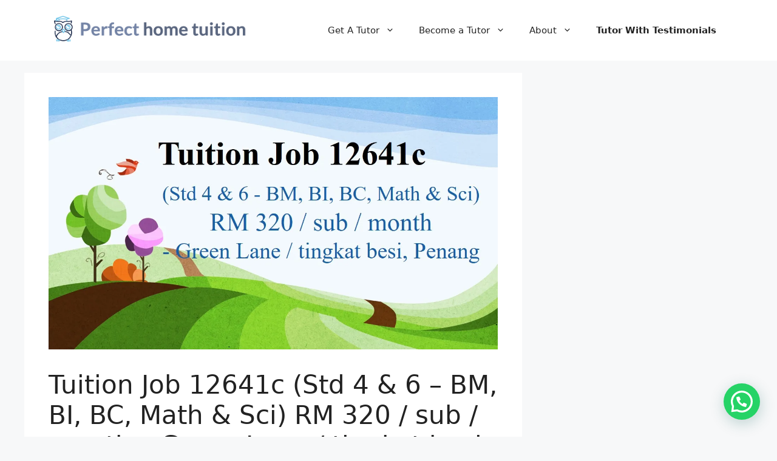

--- FILE ---
content_type: text/html; charset=UTF-8
request_url: https://perfecthometuition.com/tuition-job-12641c-std-4-6-bm-bi-bc-math-sci-rm-320-sub-month-green-lane-tingkat-besi-penang/
body_size: 20209
content:
<!DOCTYPE html><html lang="en-US"><head><meta charset="UTF-8"><title>Tuition Job 12641c (Std 4 &#038; 6 &#8211; BM, BI, BC, Math &#038; Sci) RM 320 / sub / month &#8211; Green Lane / tingkat besi, Penang &#8211; Home Tuition Malaysia, Private Tuition, Online Home Tutor 上门补习</title><meta name='robots' content='max-image-preview:large' /><meta name="viewport" content="width=device-width, initial-scale=1"><link rel='dns-prefetch' href='//stats.wp.com' /><link rel='dns-prefetch' href='//v0.wordpress.com' /><link rel='dns-prefetch' href='//widgets.wp.com' /><link rel='dns-prefetch' href='//s0.wp.com' /><link rel='dns-prefetch' href='//0.gravatar.com' /><link rel='dns-prefetch' href='//1.gravatar.com' /><link rel='dns-prefetch' href='//2.gravatar.com' /><link rel='preconnect' href='//i0.wp.com' /><link rel='preconnect' href='//c0.wp.com' /><link rel="alternate" type="application/rss+xml" title="Home Tuition Malaysia, Private Tuition, Online Home Tutor 上门补习 &raquo; Feed" href="https://perfecthometuition.com/feed/" /><link rel="alternate" type="application/rss+xml" title="Home Tuition Malaysia, Private Tuition, Online Home Tutor 上门补习 &raquo; Comments Feed" href="https://perfecthometuition.com/comments/feed/" /><link rel="alternate" type="application/rss+xml" title="Home Tuition Malaysia, Private Tuition, Online Home Tutor 上门补习 &raquo; Tuition Job 12641c (Std 4 &#038; 6 &#8211; BM, BI, BC, Math &#038; Sci) RM 320 / sub / month &#8211; Green Lane / tingkat besi, Penang Comments Feed" href="https://perfecthometuition.com/tuition-job-12641c-std-4-6-bm-bi-bc-math-sci-rm-320-sub-month-green-lane-tingkat-besi-penang/feed/" /><link rel="alternate" title="oEmbed (JSON)" type="application/json+oembed" href="https://perfecthometuition.com/wp-json/oembed/1.0/embed?url=https%3A%2F%2Fperfecthometuition.com%2Ftuition-job-12641c-std-4-6-bm-bi-bc-math-sci-rm-320-sub-month-green-lane-tingkat-besi-penang%2F" /><link rel="alternate" title="oEmbed (XML)" type="text/xml+oembed" href="https://perfecthometuition.com/wp-json/oembed/1.0/embed?url=https%3A%2F%2Fperfecthometuition.com%2Ftuition-job-12641c-std-4-6-bm-bi-bc-math-sci-rm-320-sub-month-green-lane-tingkat-besi-penang%2F&#038;format=xml" /><style id='wp-img-auto-sizes-contain-inline-css'>img:is([sizes=auto i],[sizes^="auto," i]){contain-intrinsic-size:3000px 1500px}
/*# sourceURL=wp-img-auto-sizes-contain-inline-css */</style><style id='wp-block-library-inline-css'>:root{--wp-block-synced-color:#7a00df;--wp-block-synced-color--rgb:122,0,223;--wp-bound-block-color:var(--wp-block-synced-color);--wp-editor-canvas-background:#ddd;--wp-admin-theme-color:#007cba;--wp-admin-theme-color--rgb:0,124,186;--wp-admin-theme-color-darker-10:#006ba1;--wp-admin-theme-color-darker-10--rgb:0,107,160.5;--wp-admin-theme-color-darker-20:#005a87;--wp-admin-theme-color-darker-20--rgb:0,90,135;--wp-admin-border-width-focus:2px}@media (min-resolution:192dpi){:root{--wp-admin-border-width-focus:1.5px}}.wp-element-button{cursor:pointer}:root .has-very-light-gray-background-color{background-color:#eee}:root .has-very-dark-gray-background-color{background-color:#313131}:root .has-very-light-gray-color{color:#eee}:root .has-very-dark-gray-color{color:#313131}:root .has-vivid-green-cyan-to-vivid-cyan-blue-gradient-background{background:linear-gradient(135deg,#00d084,#0693e3)}:root .has-purple-crush-gradient-background{background:linear-gradient(135deg,#34e2e4,#4721fb 50%,#ab1dfe)}:root .has-hazy-dawn-gradient-background{background:linear-gradient(135deg,#faaca8,#dad0ec)}:root .has-subdued-olive-gradient-background{background:linear-gradient(135deg,#fafae1,#67a671)}:root .has-atomic-cream-gradient-background{background:linear-gradient(135deg,#fdd79a,#004a59)}:root .has-nightshade-gradient-background{background:linear-gradient(135deg,#330968,#31cdcf)}:root .has-midnight-gradient-background{background:linear-gradient(135deg,#020381,#2874fc)}:root{--wp--preset--font-size--normal:16px;--wp--preset--font-size--huge:42px}.has-regular-font-size{font-size:1em}.has-larger-font-size{font-size:2.625em}.has-normal-font-size{font-size:var(--wp--preset--font-size--normal)}.has-huge-font-size{font-size:var(--wp--preset--font-size--huge)}.has-text-align-center{text-align:center}.has-text-align-left{text-align:left}.has-text-align-right{text-align:right}.has-fit-text{white-space:nowrap!important}#end-resizable-editor-section{display:none}.aligncenter{clear:both}.items-justified-left{justify-content:flex-start}.items-justified-center{justify-content:center}.items-justified-right{justify-content:flex-end}.items-justified-space-between{justify-content:space-between}.screen-reader-text{border:0;clip-path:inset(50%);height:1px;margin:-1px;overflow:hidden;padding:0;position:absolute;width:1px;word-wrap:normal!important}.screen-reader-text:focus{background-color:#ddd;clip-path:none;color:#444;display:block;font-size:1em;height:auto;left:5px;line-height:normal;padding:15px 23px 14px;text-decoration:none;top:5px;width:auto;z-index:100000}html :where(.has-border-color){border-style:solid}html :where([style*=border-top-color]){border-top-style:solid}html :where([style*=border-right-color]){border-right-style:solid}html :where([style*=border-bottom-color]){border-bottom-style:solid}html :where([style*=border-left-color]){border-left-style:solid}html :where([style*=border-width]){border-style:solid}html :where([style*=border-top-width]){border-top-style:solid}html :where([style*=border-right-width]){border-right-style:solid}html :where([style*=border-bottom-width]){border-bottom-style:solid}html :where([style*=border-left-width]){border-left-style:solid}html :where(img[class*=wp-image-]){height:auto;max-width:100%}:where(figure){margin:0 0 1em}html :where(.is-position-sticky){--wp-admin--admin-bar--position-offset:var(--wp-admin--admin-bar--height,0px)}@media screen and (max-width:600px){html :where(.is-position-sticky){--wp-admin--admin-bar--position-offset:0px}}

/*# sourceURL=wp-block-library-inline-css */</style><style id='global-styles-inline-css'>:root{--wp--preset--aspect-ratio--square: 1;--wp--preset--aspect-ratio--4-3: 4/3;--wp--preset--aspect-ratio--3-4: 3/4;--wp--preset--aspect-ratio--3-2: 3/2;--wp--preset--aspect-ratio--2-3: 2/3;--wp--preset--aspect-ratio--16-9: 16/9;--wp--preset--aspect-ratio--9-16: 9/16;--wp--preset--color--black: #000000;--wp--preset--color--cyan-bluish-gray: #abb8c3;--wp--preset--color--white: #ffffff;--wp--preset--color--pale-pink: #f78da7;--wp--preset--color--vivid-red: #cf2e2e;--wp--preset--color--luminous-vivid-orange: #ff6900;--wp--preset--color--luminous-vivid-amber: #fcb900;--wp--preset--color--light-green-cyan: #7bdcb5;--wp--preset--color--vivid-green-cyan: #00d084;--wp--preset--color--pale-cyan-blue: #8ed1fc;--wp--preset--color--vivid-cyan-blue: #0693e3;--wp--preset--color--vivid-purple: #9b51e0;--wp--preset--color--contrast: var(--contrast);--wp--preset--color--contrast-2: var(--contrast-2);--wp--preset--color--contrast-3: var(--contrast-3);--wp--preset--color--base: var(--base);--wp--preset--color--base-2: var(--base-2);--wp--preset--color--base-3: var(--base-3);--wp--preset--color--accent: var(--accent);--wp--preset--gradient--vivid-cyan-blue-to-vivid-purple: linear-gradient(135deg,rgb(6,147,227) 0%,rgb(155,81,224) 100%);--wp--preset--gradient--light-green-cyan-to-vivid-green-cyan: linear-gradient(135deg,rgb(122,220,180) 0%,rgb(0,208,130) 100%);--wp--preset--gradient--luminous-vivid-amber-to-luminous-vivid-orange: linear-gradient(135deg,rgb(252,185,0) 0%,rgb(255,105,0) 100%);--wp--preset--gradient--luminous-vivid-orange-to-vivid-red: linear-gradient(135deg,rgb(255,105,0) 0%,rgb(207,46,46) 100%);--wp--preset--gradient--very-light-gray-to-cyan-bluish-gray: linear-gradient(135deg,rgb(238,238,238) 0%,rgb(169,184,195) 100%);--wp--preset--gradient--cool-to-warm-spectrum: linear-gradient(135deg,rgb(74,234,220) 0%,rgb(151,120,209) 20%,rgb(207,42,186) 40%,rgb(238,44,130) 60%,rgb(251,105,98) 80%,rgb(254,248,76) 100%);--wp--preset--gradient--blush-light-purple: linear-gradient(135deg,rgb(255,206,236) 0%,rgb(152,150,240) 100%);--wp--preset--gradient--blush-bordeaux: linear-gradient(135deg,rgb(254,205,165) 0%,rgb(254,45,45) 50%,rgb(107,0,62) 100%);--wp--preset--gradient--luminous-dusk: linear-gradient(135deg,rgb(255,203,112) 0%,rgb(199,81,192) 50%,rgb(65,88,208) 100%);--wp--preset--gradient--pale-ocean: linear-gradient(135deg,rgb(255,245,203) 0%,rgb(182,227,212) 50%,rgb(51,167,181) 100%);--wp--preset--gradient--electric-grass: linear-gradient(135deg,rgb(202,248,128) 0%,rgb(113,206,126) 100%);--wp--preset--gradient--midnight: linear-gradient(135deg,rgb(2,3,129) 0%,rgb(40,116,252) 100%);--wp--preset--font-size--small: 13px;--wp--preset--font-size--medium: 20px;--wp--preset--font-size--large: 36px;--wp--preset--font-size--x-large: 42px;--wp--preset--spacing--20: 0.44rem;--wp--preset--spacing--30: 0.67rem;--wp--preset--spacing--40: 1rem;--wp--preset--spacing--50: 1.5rem;--wp--preset--spacing--60: 2.25rem;--wp--preset--spacing--70: 3.38rem;--wp--preset--spacing--80: 5.06rem;--wp--preset--shadow--natural: 6px 6px 9px rgba(0, 0, 0, 0.2);--wp--preset--shadow--deep: 12px 12px 50px rgba(0, 0, 0, 0.4);--wp--preset--shadow--sharp: 6px 6px 0px rgba(0, 0, 0, 0.2);--wp--preset--shadow--outlined: 6px 6px 0px -3px rgb(255, 255, 255), 6px 6px rgb(0, 0, 0);--wp--preset--shadow--crisp: 6px 6px 0px rgb(0, 0, 0);}:where(.is-layout-flex){gap: 0.5em;}:where(.is-layout-grid){gap: 0.5em;}body .is-layout-flex{display: flex;}.is-layout-flex{flex-wrap: wrap;align-items: center;}.is-layout-flex > :is(*, div){margin: 0;}body .is-layout-grid{display: grid;}.is-layout-grid > :is(*, div){margin: 0;}:where(.wp-block-columns.is-layout-flex){gap: 2em;}:where(.wp-block-columns.is-layout-grid){gap: 2em;}:where(.wp-block-post-template.is-layout-flex){gap: 1.25em;}:where(.wp-block-post-template.is-layout-grid){gap: 1.25em;}.has-black-color{color: var(--wp--preset--color--black) !important;}.has-cyan-bluish-gray-color{color: var(--wp--preset--color--cyan-bluish-gray) !important;}.has-white-color{color: var(--wp--preset--color--white) !important;}.has-pale-pink-color{color: var(--wp--preset--color--pale-pink) !important;}.has-vivid-red-color{color: var(--wp--preset--color--vivid-red) !important;}.has-luminous-vivid-orange-color{color: var(--wp--preset--color--luminous-vivid-orange) !important;}.has-luminous-vivid-amber-color{color: var(--wp--preset--color--luminous-vivid-amber) !important;}.has-light-green-cyan-color{color: var(--wp--preset--color--light-green-cyan) !important;}.has-vivid-green-cyan-color{color: var(--wp--preset--color--vivid-green-cyan) !important;}.has-pale-cyan-blue-color{color: var(--wp--preset--color--pale-cyan-blue) !important;}.has-vivid-cyan-blue-color{color: var(--wp--preset--color--vivid-cyan-blue) !important;}.has-vivid-purple-color{color: var(--wp--preset--color--vivid-purple) !important;}.has-black-background-color{background-color: var(--wp--preset--color--black) !important;}.has-cyan-bluish-gray-background-color{background-color: var(--wp--preset--color--cyan-bluish-gray) !important;}.has-white-background-color{background-color: var(--wp--preset--color--white) !important;}.has-pale-pink-background-color{background-color: var(--wp--preset--color--pale-pink) !important;}.has-vivid-red-background-color{background-color: var(--wp--preset--color--vivid-red) !important;}.has-luminous-vivid-orange-background-color{background-color: var(--wp--preset--color--luminous-vivid-orange) !important;}.has-luminous-vivid-amber-background-color{background-color: var(--wp--preset--color--luminous-vivid-amber) !important;}.has-light-green-cyan-background-color{background-color: var(--wp--preset--color--light-green-cyan) !important;}.has-vivid-green-cyan-background-color{background-color: var(--wp--preset--color--vivid-green-cyan) !important;}.has-pale-cyan-blue-background-color{background-color: var(--wp--preset--color--pale-cyan-blue) !important;}.has-vivid-cyan-blue-background-color{background-color: var(--wp--preset--color--vivid-cyan-blue) !important;}.has-vivid-purple-background-color{background-color: var(--wp--preset--color--vivid-purple) !important;}.has-black-border-color{border-color: var(--wp--preset--color--black) !important;}.has-cyan-bluish-gray-border-color{border-color: var(--wp--preset--color--cyan-bluish-gray) !important;}.has-white-border-color{border-color: var(--wp--preset--color--white) !important;}.has-pale-pink-border-color{border-color: var(--wp--preset--color--pale-pink) !important;}.has-vivid-red-border-color{border-color: var(--wp--preset--color--vivid-red) !important;}.has-luminous-vivid-orange-border-color{border-color: var(--wp--preset--color--luminous-vivid-orange) !important;}.has-luminous-vivid-amber-border-color{border-color: var(--wp--preset--color--luminous-vivid-amber) !important;}.has-light-green-cyan-border-color{border-color: var(--wp--preset--color--light-green-cyan) !important;}.has-vivid-green-cyan-border-color{border-color: var(--wp--preset--color--vivid-green-cyan) !important;}.has-pale-cyan-blue-border-color{border-color: var(--wp--preset--color--pale-cyan-blue) !important;}.has-vivid-cyan-blue-border-color{border-color: var(--wp--preset--color--vivid-cyan-blue) !important;}.has-vivid-purple-border-color{border-color: var(--wp--preset--color--vivid-purple) !important;}.has-vivid-cyan-blue-to-vivid-purple-gradient-background{background: var(--wp--preset--gradient--vivid-cyan-blue-to-vivid-purple) !important;}.has-light-green-cyan-to-vivid-green-cyan-gradient-background{background: var(--wp--preset--gradient--light-green-cyan-to-vivid-green-cyan) !important;}.has-luminous-vivid-amber-to-luminous-vivid-orange-gradient-background{background: var(--wp--preset--gradient--luminous-vivid-amber-to-luminous-vivid-orange) !important;}.has-luminous-vivid-orange-to-vivid-red-gradient-background{background: var(--wp--preset--gradient--luminous-vivid-orange-to-vivid-red) !important;}.has-very-light-gray-to-cyan-bluish-gray-gradient-background{background: var(--wp--preset--gradient--very-light-gray-to-cyan-bluish-gray) !important;}.has-cool-to-warm-spectrum-gradient-background{background: var(--wp--preset--gradient--cool-to-warm-spectrum) !important;}.has-blush-light-purple-gradient-background{background: var(--wp--preset--gradient--blush-light-purple) !important;}.has-blush-bordeaux-gradient-background{background: var(--wp--preset--gradient--blush-bordeaux) !important;}.has-luminous-dusk-gradient-background{background: var(--wp--preset--gradient--luminous-dusk) !important;}.has-pale-ocean-gradient-background{background: var(--wp--preset--gradient--pale-ocean) !important;}.has-electric-grass-gradient-background{background: var(--wp--preset--gradient--electric-grass) !important;}.has-midnight-gradient-background{background: var(--wp--preset--gradient--midnight) !important;}.has-small-font-size{font-size: var(--wp--preset--font-size--small) !important;}.has-medium-font-size{font-size: var(--wp--preset--font-size--medium) !important;}.has-large-font-size{font-size: var(--wp--preset--font-size--large) !important;}.has-x-large-font-size{font-size: var(--wp--preset--font-size--x-large) !important;}
/*# sourceURL=global-styles-inline-css */</style><style id='classic-theme-styles-inline-css'>/*! This file is auto-generated */
.wp-block-button__link{color:#fff;background-color:#32373c;border-radius:9999px;box-shadow:none;text-decoration:none;padding:calc(.667em + 2px) calc(1.333em + 2px);font-size:1.125em}.wp-block-file__button{background:#32373c;color:#fff;text-decoration:none}
/*# sourceURL=/wp-includes/css/classic-themes.min.css */</style><link rel='stylesheet' id='generate-comments-css' href='https://perfecthometuition.com/wp-content/themes/generatepress/assets/css/components/comments.min.css?ver=3.6.1' media='all' /><link rel='stylesheet' id='generate-style-css' href='https://perfecthometuition.com/wp-content/themes/generatepress/assets/css/main.min.css?ver=3.6.1' media='all' /><style id='generate-style-inline-css'>body{background-color:var(--base-2);color:var(--contrast);}a{color:var(--accent);}a{text-decoration:underline;}.entry-title a, .site-branding a, a.button, .wp-block-button__link, .main-navigation a{text-decoration:none;}a:hover, a:focus, a:active{color:var(--contrast);}.wp-block-group__inner-container{max-width:1200px;margin-left:auto;margin-right:auto;}.site-header .header-image{width:330px;}:root{--contrast:#222222;--contrast-2:#575760;--contrast-3:#b2b2be;--base:#f0f0f0;--base-2:#f7f8f9;--base-3:#ffffff;--accent:#1e73be;}:root .has-contrast-color{color:var(--contrast);}:root .has-contrast-background-color{background-color:var(--contrast);}:root .has-contrast-2-color{color:var(--contrast-2);}:root .has-contrast-2-background-color{background-color:var(--contrast-2);}:root .has-contrast-3-color{color:var(--contrast-3);}:root .has-contrast-3-background-color{background-color:var(--contrast-3);}:root .has-base-color{color:var(--base);}:root .has-base-background-color{background-color:var(--base);}:root .has-base-2-color{color:var(--base-2);}:root .has-base-2-background-color{background-color:var(--base-2);}:root .has-base-3-color{color:var(--base-3);}:root .has-base-3-background-color{background-color:var(--base-3);}:root .has-accent-color{color:var(--accent);}:root .has-accent-background-color{background-color:var(--accent);}.top-bar{background-color:#636363;color:#ffffff;}.top-bar a{color:#ffffff;}.top-bar a:hover{color:#303030;}.site-header{background-color:var(--base-3);}.main-title a,.main-title a:hover{color:var(--contrast);}.site-description{color:var(--contrast-2);}.mobile-menu-control-wrapper .menu-toggle,.mobile-menu-control-wrapper .menu-toggle:hover,.mobile-menu-control-wrapper .menu-toggle:focus,.has-inline-mobile-toggle #site-navigation.toggled{background-color:rgba(0, 0, 0, 0.02);}.main-navigation,.main-navigation ul ul{background-color:var(--base-3);}.main-navigation .main-nav ul li a, .main-navigation .menu-toggle, .main-navigation .menu-bar-items{color:var(--contrast);}.main-navigation .main-nav ul li:not([class*="current-menu-"]):hover > a, .main-navigation .main-nav ul li:not([class*="current-menu-"]):focus > a, .main-navigation .main-nav ul li.sfHover:not([class*="current-menu-"]) > a, .main-navigation .menu-bar-item:hover > a, .main-navigation .menu-bar-item.sfHover > a{color:var(--accent);}button.menu-toggle:hover,button.menu-toggle:focus{color:var(--contrast);}.main-navigation .main-nav ul li[class*="current-menu-"] > a{color:var(--accent);}.navigation-search input[type="search"],.navigation-search input[type="search"]:active, .navigation-search input[type="search"]:focus, .main-navigation .main-nav ul li.search-item.active > a, .main-navigation .menu-bar-items .search-item.active > a{color:var(--accent);}.main-navigation ul ul{background-color:var(--base);}.separate-containers .inside-article, .separate-containers .comments-area, .separate-containers .page-header, .one-container .container, .separate-containers .paging-navigation, .inside-page-header{background-color:var(--base-3);}.entry-title a{color:var(--contrast);}.entry-title a:hover{color:var(--contrast-2);}.entry-meta{color:var(--contrast-2);}.sidebar .widget{background-color:var(--base-3);}.footer-widgets{background-color:var(--base-3);}.site-info{background-color:var(--base-3);}input[type="text"],input[type="email"],input[type="url"],input[type="password"],input[type="search"],input[type="tel"],input[type="number"],textarea,select{color:var(--contrast);background-color:var(--base-2);border-color:var(--base);}input[type="text"]:focus,input[type="email"]:focus,input[type="url"]:focus,input[type="password"]:focus,input[type="search"]:focus,input[type="tel"]:focus,input[type="number"]:focus,textarea:focus,select:focus{color:var(--contrast);background-color:var(--base-2);border-color:var(--contrast-3);}button,html input[type="button"],input[type="reset"],input[type="submit"],a.button,a.wp-block-button__link:not(.has-background){color:#ffffff;background-color:#55555e;}button:hover,html input[type="button"]:hover,input[type="reset"]:hover,input[type="submit"]:hover,a.button:hover,button:focus,html input[type="button"]:focus,input[type="reset"]:focus,input[type="submit"]:focus,a.button:focus,a.wp-block-button__link:not(.has-background):active,a.wp-block-button__link:not(.has-background):focus,a.wp-block-button__link:not(.has-background):hover{color:#ffffff;background-color:#3f4047;}a.generate-back-to-top{background-color:rgba( 0,0,0,0.4 );color:#ffffff;}a.generate-back-to-top:hover,a.generate-back-to-top:focus{background-color:rgba( 0,0,0,0.6 );color:#ffffff;}:root{--gp-search-modal-bg-color:var(--base-3);--gp-search-modal-text-color:var(--contrast);--gp-search-modal-overlay-bg-color:rgba(0,0,0,0.2);}@media (max-width:768px){.main-navigation .menu-bar-item:hover > a, .main-navigation .menu-bar-item.sfHover > a{background:none;color:var(--contrast);}}.nav-below-header .main-navigation .inside-navigation.grid-container, .nav-above-header .main-navigation .inside-navigation.grid-container{padding:0px 20px 0px 20px;}.site-main .wp-block-group__inner-container{padding:40px;}.separate-containers .paging-navigation{padding-top:20px;padding-bottom:20px;}.entry-content .alignwide, body:not(.no-sidebar) .entry-content .alignfull{margin-left:-40px;width:calc(100% + 80px);max-width:calc(100% + 80px);}.rtl .menu-item-has-children .dropdown-menu-toggle{padding-left:20px;}.rtl .main-navigation .main-nav ul li.menu-item-has-children > a{padding-right:20px;}@media (max-width:768px){.separate-containers .inside-article, .separate-containers .comments-area, .separate-containers .page-header, .separate-containers .paging-navigation, .one-container .site-content, .inside-page-header{padding:30px;}.site-main .wp-block-group__inner-container{padding:30px;}.inside-top-bar{padding-right:30px;padding-left:30px;}.inside-header{padding-right:30px;padding-left:30px;}.widget-area .widget{padding-top:30px;padding-right:30px;padding-bottom:30px;padding-left:30px;}.footer-widgets-container{padding-top:30px;padding-right:30px;padding-bottom:30px;padding-left:30px;}.inside-site-info{padding-right:30px;padding-left:30px;}.entry-content .alignwide, body:not(.no-sidebar) .entry-content .alignfull{margin-left:-30px;width:calc(100% + 60px);max-width:calc(100% + 60px);}.one-container .site-main .paging-navigation{margin-bottom:20px;}}/* End cached CSS */.is-right-sidebar{width:30%;}.is-left-sidebar{width:30%;}.site-content .content-area{width:70%;}@media (max-width:768px){.main-navigation .menu-toggle,.sidebar-nav-mobile:not(#sticky-placeholder){display:block;}.main-navigation ul,.gen-sidebar-nav,.main-navigation:not(.slideout-navigation):not(.toggled) .main-nav > ul,.has-inline-mobile-toggle #site-navigation .inside-navigation > *:not(.navigation-search):not(.main-nav){display:none;}.nav-align-right .inside-navigation,.nav-align-center .inside-navigation{justify-content:space-between;}.has-inline-mobile-toggle .mobile-menu-control-wrapper{display:flex;flex-wrap:wrap;}.has-inline-mobile-toggle .inside-header{flex-direction:row;text-align:left;flex-wrap:wrap;}.has-inline-mobile-toggle .header-widget,.has-inline-mobile-toggle #site-navigation{flex-basis:100%;}.nav-float-left .has-inline-mobile-toggle #site-navigation{order:10;}}
/*# sourceURL=generate-style-inline-css */</style><link rel='stylesheet' id='jetpack_likes-css' href='https://perfecthometuition.com/wp-content/cache/autoptimize/css/autoptimize_single_d402e4f0b2fe0983d7c184a5d78642da.css?ver=15.4' media='all' /><style id='generateblocks-inline-css'>:root{--gb-container-width:1200px;}.gb-container .wp-block-image img{vertical-align:middle;}.gb-grid-wrapper .wp-block-image{margin-bottom:0;}.gb-highlight{background:none;}.gb-shape{line-height:0;}
/*# sourceURL=generateblocks-inline-css */</style><link rel='stylesheet' id='sharedaddy-css' href='https://perfecthometuition.com/wp-content/cache/autoptimize/css/autoptimize_single_082b32bdcdd061b3a1b9b543a6429820.css?ver=15.4' media='all' /><link rel='stylesheet' id='social-logos-css' href='https://perfecthometuition.com/wp-content/plugins/jetpack/_inc/social-logos/social-logos.min.css?ver=15.4' media='all' /> <script defer src="https://perfecthometuition.com/wp-includes/js/jquery/jquery.min.js?ver=3.7.1" id="jquery-core-js"></script> <script defer src="https://perfecthometuition.com/wp-includes/js/jquery/jquery-migrate.min.js?ver=3.4.1" id="jquery-migrate-js"></script> <link rel="https://api.w.org/" href="https://perfecthometuition.com/wp-json/" /><link rel="alternate" title="JSON" type="application/json" href="https://perfecthometuition.com/wp-json/wp/v2/posts/60683" /><link rel="EditURI" type="application/rsd+xml" title="RSD" href="https://perfecthometuition.com/xmlrpc.php?rsd" /><meta name="generator" content="WordPress 6.9" /><link rel="canonical" href="https://perfecthometuition.com/tuition-job-12641c-std-4-6-bm-bi-bc-math-sci-rm-320-sub-month-green-lane-tingkat-besi-penang/" /><link rel='shortlink' href='https://wp.me/pgUn0u-fML' /><style id="mystickymenu" type="text/css">#mysticky-nav { width:100%; position: static; height: auto !important; }#mysticky-nav.wrapfixed { position:fixed; left: 0px; margin-top:0px;  z-index: 99990; -webkit-transition: 0.1s; -moz-transition: 0.1s; -o-transition: 0.1s; transition: 0.1s; -ms-filter:"progid:DXImageTransform.Microsoft.Alpha(Opacity=100)"; filter: alpha(opacity=100); opacity:1; background-color: #ffffff;}#mysticky-nav.wrapfixed .myfixed{ background-color: #ffffff; position: relative;top: auto;left: auto;right: auto;}#mysticky-nav.wrapfixed ul li.menu-item a { color: #26c1c1;}#mysticky-nav .myfixed { margin:0 auto; float:none; border:0px; background:none; max-width:100%; }</style><style type="text/css"></style><style>img#wpstats{display:none}</style><link rel="pingback" href="https://perfecthometuition.com/xmlrpc.php"><meta property="og:type" content="article" /><meta property="og:title" content="Tuition Job 12641c (Std 4 &#038; 6 &#8211; BM, BI, BC, Math &#038; Sci) RM 320 / sub / month &#8211; Green Lane / tingkat besi, Penang" /><meta property="og:url" content="https://perfecthometuition.com/tuition-job-12641c-std-4-6-bm-bi-bc-math-sci-rm-320-sub-month-green-lane-tingkat-besi-penang/" /><meta property="og:description" content="Tuition case No: 12641c [CLOSED] Level : Std 4 &amp; 6 (SJKC &#8211; 1 to 1 tuition) Location: Green Lane / tingkat besi, Penang Subjects : BM, BI, BC, Math &amp; Sci Rate : RM 40 / hr Duration : 2…" /><meta property="article:published_time" content="2018-10-19T10:14:30+00:00" /><meta property="article:modified_time" content="2018-11-19T10:58:31+00:00" /><meta property="og:site_name" content="Home Tuition Malaysia, Private Tuition, Online Home Tutor 上门补习" /><meta property="og:image" content="https://i0.wp.com/perfecthometuition.com/wp-content/uploads/2018/10/12641c.jpg?fit=1200%2C675&#038;ssl=1" /><meta property="og:image:width" content="1200" /><meta property="og:image:height" content="675" /><meta property="og:image:alt" content="" /><meta property="og:locale" content="en_US" /><meta name="twitter:text:title" content="Tuition Job 12641c (Std 4 &#038; 6 &#8211; BM, BI, BC, Math &#038; Sci) RM 320 / sub / month &#8211; Green Lane / tingkat besi, Penang" /><meta name="twitter:image" content="https://i0.wp.com/perfecthometuition.com/wp-content/uploads/2018/10/12641c.jpg?fit=1200%2C675&#038;ssl=1&#038;w=640" /><meta name="twitter:card" content="summary_large_image" /><link rel="icon" href="https://i0.wp.com/perfecthometuition.com/wp-content/uploads/2020/05/cropped-medium.png?fit=32%2C32&#038;ssl=1" sizes="32x32" /><link rel="icon" href="https://i0.wp.com/perfecthometuition.com/wp-content/uploads/2020/05/cropped-medium.png?fit=192%2C192&#038;ssl=1" sizes="192x192" /><link rel="apple-touch-icon" href="https://i0.wp.com/perfecthometuition.com/wp-content/uploads/2020/05/cropped-medium.png?fit=180%2C180&#038;ssl=1" /><meta name="msapplication-TileImage" content="https://i0.wp.com/perfecthometuition.com/wp-content/uploads/2020/05/cropped-medium.png?fit=270%2C270&#038;ssl=1" /><style id="wp-custom-css">/* ======================================================= */
/* 3. TEXT STYLES (Readability & Emphasis)                 */
/* ======================================================= */

.gb-container-hero h1 {
    font-size: 3.5em; 
    font-weight: 700;
    color: #fff;
    text-shadow: 0 0 8px rgba(0, 0, 0, 0.9);
    margin-bottom: 10px;
    line-height: 1.2; 
}

.gb-container-hero p {
    font-size: 1.4em; 
    font-weight: 500;
    text-shadow: 0 0 5px rgba(0, 0, 0, 0.7);
    margin-top: 0;
    margin-bottom: 100px; 
}

.gb-button {
  background: #ff9800;
  color: #fff;
  padding: 12px 30px;
  border-radius: 6px;
  text-decoration: none;
  display: inline-block;
  margin: 5px;
  transition: all 0.3s ease;
  font-weight: 600;
}

.gb-button:hover {
  background: #e68900;
  transform: scale(1.08);
  box-shadow: 0 0 18px rgba(255, 152, 0, 0.6);
}
.gb-button {
  display: inline-block;
  margin: 8px 8px 0 0;
  text-align: center;
}

/* HERO SECTION MOBILE STYLING */
.gb-container-hero {
  text-align: center;
  padding: 80px 20px;
}

@media (max-width: 768px) {
  .gb-container-hero {
    padding: 60px 15px;
  }
  .gb-container-hero h1 {
    font-size: 26px;
    line-height: 1.3;
  }
  .gb-container-hero p {
    font-size: 16px;
  }
  .gb-container-hero .gb-button {
    display: block;
    margin: 10px auto;
    width: auto;
  }
}

/* HERO SECTION BACKGROUND */
.gb-container-hero {
  background-image: url('https://perfecthometuition.com/wp-content/uploads/2025/11/boygirlbookbags-highres-1200x800-1.jpg'); 
	
/* Kid study bg ('https://perfecthometuition.com/wp-content/uploads/2014/01/happy-boy-doing-homework-1.jpg')*/
	
  background-size: cover;
  background-position: center;
  background-repeat: no-repeat;
  color: #fff;
}


.hero-section, /* adjust selector if needed */
.pht-container .pht-title ~ .pht-subtext {
    background-position: center center !important;
    background-size: contain !important;
    background-repeat: no-repeat !important;
    /* optional fallback */
    background-size: auto 100% !important;
}



.gb-container-hero h1,
.gb-container-hero p {
  color: #fff;
  text-shadow: 1px 1px 3px rgba(0,0,0,0.5);
}

/* ====== Services Section Styling ====== */
.gb-container-services {
  background: #ffffff;
}

.gb-container-services h2 {
  color: #1a237e; /* Deep blue heading */
  font-weight: 700;
  margin-bottom: 50px;
}

.gb-container-services h3 {
  color: #0073aa; /* Blue accent for subheadings */
  font-size: 20px;
  margin-bottom: 15px;
}

.gb-container-services p {
  color: #444;
  line-height: 1.6;
}

.gb-container-services > div > div {
  transition: all 0.3s ease;
}

.gb-container-services > div > div:hover {
  transform: translateY(-5px);
  box-shadow: 0 6px 15px rgba(0, 0, 0, 0.1);
  background: #fefefe;
}


/* Highlighted service card with orange top bar */
.gb-container-services .highlight {
  position: relative;
  overflow: hidden;
}

.gb-container-services .highlight::before {
  content: "";
  position: absolute;
  top: 0;
  left: 0;
  width: 100%;
  height: 6px;
  background: linear-gradient(90deg, #ff9800 0%, #ffc107 100%);
  border-top-left-radius: 10px;
  border-top-right-radius: 10px;
}
/* ====== CTA Section Animation ====== */
@keyframes fadeUp {
  0% {
    opacity: 0;
    transform: translateY(50px);
  }
  100% {
    opacity: 1;
    transform: translateY(0);
  }
}

.gb-container-cta {
  opacity: 0;
  transform: translateY(50px);
  transition: opacity 0.6s ease-out, transform 0.6s ease-out;
}

/* When CTA section comes into view */
.gb-container-cta.visible {
  animation: fadeUp 1s ease-out forwards;
}

/* ====== CTA Section Animation ====== */
.gb-container-cta {
  opacity: 0;
  transform: translateY(30px);
  transition: all 1s ease-out;
}

.gb-container-cta.visible {
  opacity: 1;
  transform: translateY(0);
}

/* FIX CTA being hidden */
.gb-container-cta {
    opacity: 1 !important;
    transform: none !important;
}


/* 🔹 Force homepage full width */
body.home .site,
body.home .site-content,
body.home .content-area,
body.home .inside-article,
body.home .container,
body.home .entry-content {
  width: 100vw !important;
  max-width: 100vw !important;
  margin: 0 !important;
  padding: 0 !important;
}

/* 🔹 Hero section full width */
body.home .gb-container-hero {
  width: 100vw !important;
  max-width: 100vw !important;
  margin: 0 !important;
  padding: 100px 0 !important;
  overflow: hidden !important;
}

/* 🔹 Remove theme margins if any */
body.home .site-main {
  margin: 0 !important;
  padding: 0 !important;
}

.site-info {
    display: none;
}

/* ---------- Perfect Home Tuition - Testimonials ---------- */
#pht-testimonials { max-width: 1100px; margin: 36px auto; font-family: system-ui, -apple-system, "Segoe UI", Roboto, "Helvetica Neue", Arial; color: #222; padding: 0 16px; }
.pht-top-image { text-align:center; margin-bottom: 18px; }
.pht-top-image img { width: 180px; height: auto; border-radius:12px; box-shadow: 0 6px 18px rgba(0,0,0,.08); }

.pht-title { text-align:center; color:#000080; font-size:1.6rem; margin: 6px 0 20px; font-weight:700; }

.pht-tabs { display:flex; gap:10px; justify-content:center; margin-bottom:18px; flex-wrap:wrap; }
.pht-tab { background:#ffffff; border:1px solid #e6e6e6; padding:10px 14px; border-radius:999px; cursor:pointer; font-weight:600; color:#003366; box-shadow: 0 2px 6px rgba(0,0,0,0.04); transition:all .18s ease; }
.pht-tab--active, .pht-tab:hover { background: #000080; color:#fff; transform:translateY(-2px); border-color: #000080; }

.pht-panel { margin-bottom:28px; }

.pht-grid { display:grid; grid-template-columns: repeat(1fr); gap:16px; }


@media (max-width:800px){ .pht-grid { grid-template-columns: 1fr; } }

.pht-card { display:flex; gap:14px; background:#fff; border-radius:12px; padding:12px; box-shadow: 0 8px 20px rgba(2,6,23,0.04); border:1px solid rgba(0,0,0,0.04); align-items:flex-start; min-height:120px; }
.pht-badge { min-width:56px; min-height:56px; width:56px; height:56px; background:#000080; border-radius:50%; display:flex; align-items:center; justify-content:center; flex-shrink:0; box-shadow: 0 6px 14px rgba(0,0,0,0.08); }
.pht-icon { width: 28px; height:28px; display:block; }

.pht-card-body { flex:1; }
.pht-text { margin:0 0 10px; color:#222; line-height:1.5; text-align:justify; font-size:0.98rem; }
.pht-meta { display:flex; gap:12px; align-items:center; justify-content:space-between; flex-wrap:wrap; }
.pht-stars { color:#ffc107; font-weight:700; letter-spacing:1px; }
.pht-card cite { display:block; font-style:italic; color:#444; font-size:0.9rem; margin-top:8px; text-align:right; }

.pht-contact { margin-top:12px; padding:18px; border-radius:10px; background: linear-gradient(180deg, rgba(0,0,0,0.02), rgba(0,0,0,0.01)); border:1px solid rgba(0,0,0,0.03); }
.pht-contact h2 { margin:0 0 6px; color:#000080; font-size:1.2rem; }
.pht-contact p { margin:0 0 12px; color:#333; }

.pht-partners { margin-top:12px; padding:18px; border-radius:10px; background: linear-gradient(180deg, rgba(0,0,0,0.02), rgba(0,0,0,0.01)); border:1px solid rgba(0,0,0,0.03); }
.pht-partners h2 { margin:0 0 6px; color:#000080; font-size:1.2rem; }
.pht-partners p { margin:0 0 12px; color:#333; }

/* Contact form styling wrapper — targets forms inserted by your shortcode */
.testimonial-contact-form form,
.testimonial-contact-form .wpcf7,
.testimonial-contact-form .contact-form,
.testimonial-contact-form form input,
.testimonial-contact-form form textarea,
.testimonial-contact-form input,
.testimonial-contact-form textarea {
  width:100%;
  box-sizing:border-box;
}
.testimonial-contact-form input[type="text"],
.testimonial-contact-form input[type="email"],
.testimonial-contact-form textarea,
.testimonial-contact-form input[type="name"] {
  padding:10px 12px;
  border-radius:8px;
  border:1px solid #e0e0e0;
  margin:6px 0 10px;
  font-size:0.95rem;
}
.testimonial-contact-form textarea { min-height:110px; resize:vertical; }
.testimonial-contact-form input[type="submit"],
.testimonial-contact-form button {
  background:#000080; color:#fff; padding:10px 16px; border-radius:8px; border: none; cursor:pointer; font-weight:700;
}
.testimonial-contact-form input[type="submit"]:hover,
.testimonial-contact-form button:hover { opacity:0.95; transform: translateY(-1px); }

/* small helpers */
.pht-card + .pht-card { margin-top:6px; }
#pht-about {
  max-width: 1000px;
  margin: auto;
  padding: 40px 20px;
  text-align: center;
  color: #333;
}

/* Titles */
.pht-title {
  color: #000080;
  font-size: 32px;
  margin-bottom: 15px;
}
.pht-subtext {
  font-size: 18px;
  max-width: 850px;
  margin: auto;
  line-height: 1.6;
}

/* Highlights */
.pht-highlights {
  display: flex;
  gap: 20px;
  margin: 40px 0;
  flex-wrap: wrap;
}
.pht-highlight {
  flex: 1 1 250px;
  padding: 25px;
  border: 1px solid #e0e0e0;
  border-radius: 12px;
  background: #fff;
  box-shadow: 0 3px 15px rgba(0,0,0,0.05);
}
.pht-icon {
  font-size: 32px;
  display: block;
  margin-bottom: 10px;
}

/* Buttons */
.pht-cta {
  margin: 30px 0;
}
.pht-btn {
  background: #ff9800;
  color: #fff;
  padding: 12px 26px;
  border-radius: 30px;
  text-decoration: none;
  font-weight: 600;
  margin: 6px;
  display: inline-block;
}
.pht-btn:hover {
  opacity: 0.8;
}
.pht-btn-outline {
  border: 2px solid #000080;
  color: #000080;
  padding: 10px 24px;
  border-radius: 30px;
  text-decoration: none;
  font-weight: 600;
  margin: 6px;
  display: inline-block;
}
.pht-btn-outline:hover {
  background: #000080;
  color: #fff;
}

/* Sections */
.pht-section-title {
  color: #000080;
  margin: 50px 0 20px;
  font-size: 26px;
}

/* Contact */
.pht-contact a {
  color: #000080;
  text-decoration: none;
}
.pht-contact a:hover {
  text-decoration: underline;
}

/* Our Partner */
.pht-partners a {
  color: #000080;
  text-decoration: none;
}
.pht-partners a:hover {
  text-decoration: underline;
}

/* Subjects */
.pht-subject-groups {
  display: grid;
  gap: 20px;
  grid-template-columns: repeat(auto-fit, minmax(250px,1fr));
}
.pht-subject-card {
  padding: 20px;
  background: #f9faff;
  border-radius: 12px;
  border: 1px solid #e7e9f5;
  text-align: left;
}
.pht-subject-card h3 {
  color: #000080;
  margin-bottom: 10px;
}
.pht-subject-card ul {
  margin: 0;
  padding-left: 20px;
  line-height: 1.5;
}

/* Partners */
.pht-partners li {
  list-style: none;
  margin: 8px 0;
}
.pht-partners a {
  color: #000080;
  font-weight: 600;
}
.pht-note {
  margin-top: 10px;
  font-style: italic;
  color: #444;
}

/* Mobile */
@media (max-width: 600px) {
  .pht-title {
    font-size: 28px;
  }
  .pht-subtext {
    font-size: 16px;
  }
}
.pht-testimonial-section {
  text-align: center;
  padding: 40px 20px;
  background: #f8faff;
  border-radius: 12px;
}

.pht-testimonial-section h2 {
  font-size: 28px;
  margin-bottom: 20px;
  color: #003366;
}

.trust-badges span {
  background: #003366;
  color: #fff;
  padding: 6px 14px;
  margin: 5px;
  border-radius: 20px;
  font-size: 14px;
  display: inline-block;
}

.pht-carousel {
  display: flex;
  overflow-x: auto;
  gap: 20px;
  scroll-snap-type: x mandatory;
  padding: 20px 0;
}

.testimonial-item {
  background: #fff;
  border: 1px solid #d7e3f0;
  border-radius: 12px;
  padding: 20px;
  width: 260px;
  flex: none;
  scroll-snap-align: start;
  box-shadow: 0 2px 12px rgba(0,0,0,0.08);
}

.stars {
  color: #f4b400;
  font-size: 18px;
  margin-bottom: 8px;
}

.author {
  font-weight: 600;
  font-size: 14px;
  color: #003366;
  margin-top: 10px;
}
.trust-badges {
  display: flex;
  justify-content: center;
  flex-wrap: wrap;
  gap: 12px;
  margin: 20px auto 30px;
  font-weight: 700;
  font-size: 15px;
  color: #0A1D37;
}

.trust-badges span {
  background: #2c2670;
  border: 1px solid #b8d3ff;
  padding: 8px 14px;
  border-radius: 20px;
  white-space: nowrap;
  display: inline-block;
  font-size: 14px;
}

/* ============================================
   PAGE-SPECIFIC BASE
============================================ */
.page-id-87275 { font-family: inherit !important; }

/* ============================================
   HERO TITLE + INTRO
============================================ */
.page-id-87275 .wp-block-group:first-child {
    background-color: #FAF7F2 !important;
    padding-top: 60px !important;
    padding-bottom: 60px !important;
}
.page-id-87275 .wp-block-group:first-child h1 {
    font-size: 2.6em;
}
.page-id-87275 .wp-block-group:first-child p {
    font-size: 1.2em;
}

/* ============================================
   TUTOR INTRO SECTIONS
============================================ */
.page-id-87275 .wp-block-columns.are-vertically-aligned-center {
    background-color: #F4EDE4 !important;   /* warm cream */
    padding: 40px !important;
    border-radius: 14px;
    margin-bottom: 50px !important;
    column-gap: 35px !important;            /* spacing between photo & text */
}
.page-id-87275 .wp-block-columns.are-vertically-aligned-center img {
    border-radius: 50% !important;
    width: 150px !important;
    height: 150px !important;
    object-fit: cover !important;
}
.page-id-87275 h2 {
    margin-bottom: 18px !important;
}

/* ============================================
   TESTIMONIAL CARDS — VISUAL IMPROVEMENT
============================================ */
.page-id-87275 .wp-block-group {
    background: #FAF7F2 !important;     /* lighter cream than tutor intro */
    border: 1px solid #e5e5e5 !important;
    border-radius: 12px !important;
    padding: 22px !important;
    box-shadow: 0 4px 10px rgba(0,0,0,0.07) !important;
    margin-bottom: 26px !important;
}

/* Student images */
.page-id-87275 .wp-block-group figure img {
    width: 110px !important;
    height: 110px !important;
    border-radius: 50% !important;
    object-fit: cover !important;
    margin: auto !important;
}

/* Student name label */
.page-id-87275 .wp-block-group p:first-of-type {
    font-weight: 600 !important;
    font-size: 1.1em !important;
    margin-top: 14px !important;
    margin-bottom: 12px !important;
}

/* Testimonial text */
.page-id-87275 .testimonial-text {
    font-size: 0.95em !important;
    line-height: 1.45 !important;
    text-align: center !important;
}

/* ============================================
   FIX: EQUAL HEIGHT COLUMNS (ROW ALIGNMENT)
============================================ */
.page-id-87275 .wp-block-columns {
    align-items: stretch !important;
    column-gap: 10px !important;   /* extra spacing between cards */
}
.page-id-87275 .wp-block-column > .wp-block-group {
    height: 100% !important;
    display: flex !important;
    flex-direction: column !important;
}

/* ============================================
   WHATSAPP SLIDESHOW SECTION
============================================ */
.page-id-87275 h4.wp-block-heading {
    text-align: center !important;
    font-size: 1.9em !important;
    margin-top: 80px !important;
    margin-bottom: 25px !important;
}
.page-id-87275 .wp-block-jetpack-slideshow {
    background-color: #FAF7F2 !important;
    padding: 40px !important;
    border-radius: 14px !important;
}

/* ============================================
   CTA BUTTON — LIGHT ORANGE + HOVER
============================================ */
.page-id-87275 .wp-block-button__link {
    background-color: #ffb878 !important;
    border: none !important;
    color: #fff !important;
    padding: 12px 32px !important;
    font-size: 1.15em !important;
    border-radius: 8px !important;
    transition: 0.3s ease !important;
}
.page-id-87275 .wp-block-button__link:hover {
    background-color: #ff9f4d !important;
    transform: translateY(-2px);
}

/* Make Jetpack WhatsApp feedback slider bigger */
.page-id-87275 .wp-block-jetpack-slideshow_container {
    max-width: 650px !important;   /* Increase width */
    margin: 0 auto !important;     /* Center align */
}

.page-id-87275 .wp-block-jetpack-slideshow_image {
    max-height: 500px !important;  /* Show taller image */
    object-fit: contain !important;
}

/* Light shadow for better visual */
.page-id-87275 .wp-block-jetpack-slideshow_image {
    border-radius: 12px !important;
    box-shadow: 0 8px 24px rgba(0,0,0,0.15) !important;
}

/* Make menu item for Tutor With Testimonials dark by default */
.main-navigation .main-nav ul li a[href*="tutor-with-testimonials"] {
    color: #222 !important;    /* dark grey / almost black */
    font-weight: 600 !important;
}

/* Hover (force blue) */
#site-navigation .main-nav ul li a[href*="tutor-with-testimonials"]:hover,
#site-navigation .inside-navigation .main-nav ul li a[href*="tutor-with-testimonials"]:hover {
    color: #1a73e8 !important;
}

/* Active (current page) style – stay blue */
.main-navigation .main-nav ul li.current-menu-item a[href*="tutor-with-testimonials"],
.main-navigation .main-nav ul li.current_page_item a[href*="tutor-with-testimonials"] {
    color: #222 !important;
    font-weight: 600 !important;
}</style><link rel='stylesheet' id='joinchat-css' href='https://perfecthometuition.com/wp-content/plugins/creame-whatsapp-me/public/css/joinchat.min.css?ver=6.0.10' media='all' /><style id='joinchat-inline-css'>.joinchat{--ch:142;--cs:70%;--cl:49%;--bw:1}
/*# sourceURL=joinchat-inline-css */</style></head><body class="wp-singular post-template-default single single-post postid-60683 single-format-standard wp-custom-logo wp-embed-responsive wp-theme-generatepress right-sidebar nav-float-right separate-containers header-aligned-left dropdown-hover featured-image-active" itemtype="https://schema.org/Blog" itemscope> <a class="screen-reader-text skip-link" href="#content" title="Skip to content">Skip to content</a><header class="site-header has-inline-mobile-toggle" id="masthead" aria-label="Site"  itemtype="https://schema.org/WPHeader" itemscope><div class="inside-header grid-container"><div class="site-logo"> <a href="https://perfecthometuition.com/" rel="home"> <img  class="header-image is-logo-image" alt="Home Tuition Malaysia, Private Tuition, Online Home Tutor 上门补习" src="https://i0.wp.com/perfecthometuition.com/wp-content/uploads/2020/05/cropped-PHT-logo2-ver3-left.png?fit=400%2C64&#038;ssl=1" width="400" height="64" /> </a></div><nav class="main-navigation mobile-menu-control-wrapper" id="mobile-menu-control-wrapper" aria-label="Mobile Toggle"> <button data-nav="site-navigation" class="menu-toggle" aria-controls="primary-menu" aria-expanded="false"> <span class="gp-icon icon-menu-bars"><svg viewBox="0 0 512 512" aria-hidden="true" xmlns="http://www.w3.org/2000/svg" width="1em" height="1em"><path d="M0 96c0-13.255 10.745-24 24-24h464c13.255 0 24 10.745 24 24s-10.745 24-24 24H24c-13.255 0-24-10.745-24-24zm0 160c0-13.255 10.745-24 24-24h464c13.255 0 24 10.745 24 24s-10.745 24-24 24H24c-13.255 0-24-10.745-24-24zm0 160c0-13.255 10.745-24 24-24h464c13.255 0 24 10.745 24 24s-10.745 24-24 24H24c-13.255 0-24-10.745-24-24z" /></svg><svg viewBox="0 0 512 512" aria-hidden="true" xmlns="http://www.w3.org/2000/svg" width="1em" height="1em"><path d="M71.029 71.029c9.373-9.372 24.569-9.372 33.942 0L256 222.059l151.029-151.03c9.373-9.372 24.569-9.372 33.942 0 9.372 9.373 9.372 24.569 0 33.942L289.941 256l151.03 151.029c9.372 9.373 9.372 24.569 0 33.942-9.373 9.372-24.569 9.372-33.942 0L256 289.941l-151.029 151.03c-9.373 9.372-24.569 9.372-33.942 0-9.372-9.373-9.372-24.569 0-33.942L222.059 256 71.029 104.971c-9.372-9.373-9.372-24.569 0-33.942z" /></svg></span><span class="screen-reader-text">Menu</span> </button></nav><nav class="main-navigation sub-menu-right" id="site-navigation" aria-label="Primary"  itemtype="https://schema.org/SiteNavigationElement" itemscope><div class="inside-navigation grid-container"> <button class="menu-toggle" aria-controls="primary-menu" aria-expanded="false"> <span class="gp-icon icon-menu-bars"><svg viewBox="0 0 512 512" aria-hidden="true" xmlns="http://www.w3.org/2000/svg" width="1em" height="1em"><path d="M0 96c0-13.255 10.745-24 24-24h464c13.255 0 24 10.745 24 24s-10.745 24-24 24H24c-13.255 0-24-10.745-24-24zm0 160c0-13.255 10.745-24 24-24h464c13.255 0 24 10.745 24 24s-10.745 24-24 24H24c-13.255 0-24-10.745-24-24zm0 160c0-13.255 10.745-24 24-24h464c13.255 0 24 10.745 24 24s-10.745 24-24 24H24c-13.255 0-24-10.745-24-24z" /></svg><svg viewBox="0 0 512 512" aria-hidden="true" xmlns="http://www.w3.org/2000/svg" width="1em" height="1em"><path d="M71.029 71.029c9.373-9.372 24.569-9.372 33.942 0L256 222.059l151.029-151.03c9.373-9.372 24.569-9.372 33.942 0 9.372 9.373 9.372 24.569 0 33.942L289.941 256l151.03 151.029c9.372 9.373 9.372 24.569 0 33.942-9.373 9.372-24.569 9.372-33.942 0L256 289.941l-151.029 151.03c-9.373 9.372-24.569 9.372-33.942 0-9.372-9.373-9.372-24.569 0-33.942L222.059 256 71.029 104.971c-9.372-9.373-9.372-24.569 0-33.942z" /></svg></span><span class="mobile-menu">Menu</span> </button><div id="primary-menu" class="main-nav"><ul id="menu-menu-1" class=" menu sf-menu"><li id="menu-item-20" class="menu-item menu-item-type-post_type menu-item-object-page menu-item-has-children menu-item-20"><a href="https://perfecthometuition.com/request-tutor/">Get A Tutor<span role="presentation" class="dropdown-menu-toggle"><span class="gp-icon icon-arrow"><svg viewBox="0 0 330 512" aria-hidden="true" xmlns="http://www.w3.org/2000/svg" width="1em" height="1em"><path d="M305.913 197.085c0 2.266-1.133 4.815-2.833 6.514L171.087 335.593c-1.7 1.7-4.249 2.832-6.515 2.832s-4.815-1.133-6.515-2.832L26.064 203.599c-1.7-1.7-2.832-4.248-2.832-6.514s1.132-4.816 2.832-6.515l14.162-14.163c1.7-1.699 3.966-2.832 6.515-2.832 2.266 0 4.815 1.133 6.515 2.832l111.316 111.317 111.316-111.317c1.7-1.699 4.249-2.832 6.515-2.832s4.815 1.133 6.515 2.832l14.162 14.163c1.7 1.7 2.833 4.249 2.833 6.515z" /></svg></span></span></a><ul class="sub-menu"><li id="menu-item-74469" class="menu-item menu-item-type-post_type menu-item-object-page menu-item-74469"><a href="https://perfecthometuition.com/home-tuition-rate/">Home Tuition Rates in Malaysia</a></li><li id="menu-item-74779" class="menu-item menu-item-type-post_type menu-item-object-page menu-item-74779"><a href="https://perfecthometuition.com/faq/">FAQ</a></li></ul></li><li id="menu-item-17" class="menu-item menu-item-type-post_type menu-item-object-page menu-item-has-children menu-item-17"><a href="https://perfecthometuition.com/register-as-tutor/">Become a Tutor<span role="presentation" class="dropdown-menu-toggle"><span class="gp-icon icon-arrow"><svg viewBox="0 0 330 512" aria-hidden="true" xmlns="http://www.w3.org/2000/svg" width="1em" height="1em"><path d="M305.913 197.085c0 2.266-1.133 4.815-2.833 6.514L171.087 335.593c-1.7 1.7-4.249 2.832-6.515 2.832s-4.815-1.133-6.515-2.832L26.064 203.599c-1.7-1.7-2.832-4.248-2.832-6.514s1.132-4.816 2.832-6.515l14.162-14.163c1.7-1.699 3.966-2.832 6.515-2.832 2.266 0 4.815 1.133 6.515 2.832l111.316 111.317 111.316-111.317c1.7-1.699 4.249-2.832 6.515-2.832s4.815 1.133 6.515 2.832l14.162 14.163c1.7 1.7 2.833 4.249 2.833 6.515z" /></svg></span></span></a><ul class="sub-menu"><li id="menu-item-604" class="menu-item menu-item-type-post_type menu-item-object-page menu-item-604"><a href="https://perfecthometuition.com/get-tuition-jobs-update/">Get tuition jobs update</a></li><li id="menu-item-4178" class="menu-item menu-item-type-post_type menu-item-object-page menu-item-privacy-policy menu-item-4178"><a rel="privacy-policy" href="https://perfecthometuition.com/register-as-tutor/terms-conditions/">Terms &#038; conditions</a></li></ul></li><li id="menu-item-76" class="menu-item menu-item-type-post_type menu-item-object-page menu-item-has-children menu-item-76"><a href="https://perfecthometuition.com/about/">About<span role="presentation" class="dropdown-menu-toggle"><span class="gp-icon icon-arrow"><svg viewBox="0 0 330 512" aria-hidden="true" xmlns="http://www.w3.org/2000/svg" width="1em" height="1em"><path d="M305.913 197.085c0 2.266-1.133 4.815-2.833 6.514L171.087 335.593c-1.7 1.7-4.249 2.832-6.515 2.832s-4.815-1.133-6.515-2.832L26.064 203.599c-1.7-1.7-2.832-4.248-2.832-6.514s1.132-4.816 2.832-6.515l14.162-14.163c1.7-1.699 3.966-2.832 6.515-2.832 2.266 0 4.815 1.133 6.515 2.832l111.316 111.317 111.316-111.317c1.7-1.699 4.249-2.832 6.515-2.832s4.815 1.133 6.515 2.832l14.162 14.163c1.7 1.7 2.833 4.249 2.833 6.515z" /></svg></span></span></a><ul class="sub-menu"><li id="menu-item-675" class="menu-item menu-item-type-post_type menu-item-object-page menu-item-675"><a href="https://perfecthometuition.com/feedback/">Testimonials</a></li></ul></li><li id="menu-item-87302" class="menu-item menu-item-type-post_type menu-item-object-page menu-item-87302"><a href="https://perfecthometuition.com/tutor-with-testimonials/">Tutor With Testimonials</a></li></ul></div></div></nav></div></header><div class="site grid-container container hfeed" id="page"><div class="site-content" id="content"><div class="content-area" id="primary"><main class="site-main" id="main"><article id="post-60683" class="post-60683 post type-post status-publish format-standard has-post-thumbnail hentry category-hometuition category-tuition-job tag-tuition-jobs-closed" itemtype="https://schema.org/CreativeWork" itemscope><div class="inside-article"><div class="featured-image page-header-image-single grid-container grid-parent"> <img width="1280" height="720" src="https://i0.wp.com/perfecthometuition.com/wp-content/uploads/2018/10/12641c.jpg?fit=1280%2C720&amp;ssl=1" class="attachment-full size-full wp-post-image" alt="" itemprop="image" decoding="async" fetchpriority="high" data-attachment-id="60684" data-permalink="https://perfecthometuition.com/tuition-job-12641c-std-4-6-bm-bi-bc-math-sci-rm-320-sub-month-green-lane-tingkat-besi-penang/12641c/#main" data-orig-file="https://i0.wp.com/perfecthometuition.com/wp-content/uploads/2018/10/12641c.jpg?fit=1280%2C720&amp;ssl=1" data-orig-size="1280,720" data-comments-opened="1" data-image-meta="{&quot;aperture&quot;:&quot;0&quot;,&quot;credit&quot;:&quot;&quot;,&quot;camera&quot;:&quot;&quot;,&quot;caption&quot;:&quot;&quot;,&quot;created_timestamp&quot;:&quot;0&quot;,&quot;copyright&quot;:&quot;&quot;,&quot;focal_length&quot;:&quot;0&quot;,&quot;iso&quot;:&quot;0&quot;,&quot;shutter_speed&quot;:&quot;0&quot;,&quot;title&quot;:&quot;&quot;,&quot;orientation&quot;:&quot;0&quot;}" data-image-title="12641c" data-image-description="" data-image-caption="" data-medium-file="https://i0.wp.com/perfecthometuition.com/wp-content/uploads/2018/10/12641c.jpg?fit=300%2C169&amp;ssl=1" data-large-file="https://i0.wp.com/perfecthometuition.com/wp-content/uploads/2018/10/12641c.jpg?fit=900%2C506&amp;ssl=1" /></div><header class="entry-header"><h1 class="entry-title" itemprop="headline">Tuition Job 12641c (Std 4 &#038; 6 &#8211; BM, BI, BC, Math &#038; Sci) RM 320 / sub / month &#8211; Green Lane / tingkat besi, Penang</h1><div class="entry-meta"> <span class="posted-on"><time class="updated" datetime="2018-11-19T18:58:31+08:00" itemprop="dateModified">November 19, 2018</time><time class="entry-date published" datetime="2018-10-19T18:14:30+08:00" itemprop="datePublished">October 19, 2018</time></span> <span class="byline">by <span class="author vcard" itemprop="author" itemtype="https://schema.org/Person" itemscope><a class="url fn n" href="https://perfecthometuition.com/author/phteditor/" title="View all posts by pht editor" rel="author" itemprop="url"><span class="author-name" itemprop="name">pht editor</span></a></span></span></div></header><div class="entry-content" itemprop="text"><p><strong><span style="color: #000080;">Tuition case No: 12641c [CLOSED]</span><br /> </strong><br /> <b>Level : Std 4 &amp; 6 (SJKC &#8211; 1 to 1 tuition)</b><br /> <strong>Location: Green Lane / tingkat besi, Penang</strong><br /> <strong>Subjects : BM, BI, BC, Math &amp; Sci</strong><br /> <strong>Rate : RM 40 / hr</strong><br /> <b>Duration : 2 hrs / sub / week / each student </b><br /> <b>Day/Time : Mon to Fri 3 pm onward / weekend 9 or 10 am</b></p><p><b>* Need experience tutor</b><br /> * Will collect <strong>50% </strong><b>advance </b>commission and pass contact <strong>after</strong> received payment. Fully refund is promised if the job is unsuccessful or after first class.<br /> * Share this post or private message/whatsapp me at <strong>0123883302 (Mr Low)</strong> if you have any friends interested.<br /> <strong>* Registered tutor please apply by Whatsapp (12641c, Full name, Timeslot, Subject, Year of exp).<br /> * Only shortlisted candidate will be notified tq.</strong></p><div><p>&nbsp;</p></div><div><p>&nbsp;</p></div><div><p><strong>How to apply:</strong></p></div><div><p>A) Please make sure <strong>to</strong> <strong>register</strong> yourself FREE at <a href="http://165.22.99.163/register-as-tutor/" target="_blank" rel="noopener noreferrer">http://165.22.99.163/register-as-tutor/</a> <strong>before applying</strong> the job for <strong>FIRST</strong> time tutor and <strong>mention the job number</strong>. We need to send your profile to parents/student.</p><p>B) If you have facebook, kindly <strong>add</strong> our facebook at <a href="https://www.facebook.com/perfectTuition" target="_blank" rel="noopener noreferrer">https://www.facebook.com/perfectTuition</a> , and <strong>LIKE</strong> our page at <a href="https://www.facebook.com/myperfecthometuition" target="_blank" rel="noopener noreferrer">https://www.facebook.com/myperfecthometuition</a>  (we will update jobs on facebook and in case of contact)</p><p><strong>C) [IMPORTANT] Registered tutor please whatsapp/viber/sms Mr Low 012- 388 3302:</strong><br /> 1) Your full name, tuition case No., Subject.<br /> 2) Years of experience in teaching the subjects, and your available slot for tuition.<br /> 3) <strong>Eg:</strong><strong> (“FULL NAME”, “Case No”, “subject” , 3 years experience, Saturday 12pm – 1.30pm)</strong>.</p><p>D) Only suitable candidate will be contacted.<br /> (<strong>Kindly take note</strong> that due to lots of application sometime we might not update your job status if it is unsuccessful, thanks)</p><p>E) Or SMS/whatsapp your:<br /> 1. Full Name, IC, age, gender<br /> 2. Case Number, Subject + Level, yr of teaching exp<br /> 3. Highest qualification<br /> 4. current location + Tuition Area travelled<br /> 5. Availability<br /> 6. Current profession<br /> 7. Active email/as per facebook</p><p>Thanks</p></div><div class="sharedaddy sd-sharing-enabled"><div class="robots-nocontent sd-block sd-social sd-social-icon-text sd-sharing"><h3 class="sd-title">Share this:</h3><div class="sd-content"><ul><li class="share-facebook"><a rel="nofollow noopener noreferrer"
 data-shared="sharing-facebook-60683"
 class="share-facebook sd-button share-icon"
 href="https://perfecthometuition.com/tuition-job-12641c-std-4-6-bm-bi-bc-math-sci-rm-320-sub-month-green-lane-tingkat-besi-penang/?share=facebook"
 target="_blank"
 aria-labelledby="sharing-facebook-60683"
 > <span id="sharing-facebook-60683" hidden>Click to share on Facebook (Opens in new window)</span> <span>Facebook</span> </a></li><li class="share-jetpack-whatsapp"><a rel="nofollow noopener noreferrer"
 data-shared="sharing-whatsapp-60683"
 class="share-jetpack-whatsapp sd-button share-icon"
 href="https://perfecthometuition.com/tuition-job-12641c-std-4-6-bm-bi-bc-math-sci-rm-320-sub-month-green-lane-tingkat-besi-penang/?share=jetpack-whatsapp"
 target="_blank"
 aria-labelledby="sharing-whatsapp-60683"
 > <span id="sharing-whatsapp-60683" hidden>Click to share on WhatsApp (Opens in new window)</span> <span>WhatsApp</span> </a></li><li class="share-email"><a rel="nofollow noopener noreferrer" data-shared="sharing-email-60683" class="share-email sd-button share-icon" href="/cdn-cgi/l/email-protection#[base64]" target="_blank" aria-labelledby="sharing-email-60683" data-email-share-error-title="Do you have email set up?" data-email-share-error-text="If you&#039;re having problems sharing via email, you might not have email set up for your browser. You may need to create a new email yourself." data-email-share-nonce="bdeb04c252" data-email-share-track-url="https://perfecthometuition.com/tuition-job-12641c-std-4-6-bm-bi-bc-math-sci-rm-320-sub-month-green-lane-tingkat-besi-penang/?share=email"> <span id="sharing-email-60683" hidden>Click to email a link to a friend (Opens in new window)</span> <span>Email</span> </a></li><li class="share-telegram"><a rel="nofollow noopener noreferrer"
 data-shared="sharing-telegram-60683"
 class="share-telegram sd-button share-icon"
 href="https://perfecthometuition.com/tuition-job-12641c-std-4-6-bm-bi-bc-math-sci-rm-320-sub-month-green-lane-tingkat-besi-penang/?share=telegram"
 target="_blank"
 aria-labelledby="sharing-telegram-60683"
 > <span id="sharing-telegram-60683" hidden>Click to share on Telegram (Opens in new window)</span> <span>Telegram</span> </a></li><li class="share-twitter"><a rel="nofollow noopener noreferrer"
 data-shared="sharing-twitter-60683"
 class="share-twitter sd-button share-icon"
 href="https://perfecthometuition.com/tuition-job-12641c-std-4-6-bm-bi-bc-math-sci-rm-320-sub-month-green-lane-tingkat-besi-penang/?share=twitter"
 target="_blank"
 aria-labelledby="sharing-twitter-60683"
 > <span id="sharing-twitter-60683" hidden>Click to share on X (Opens in new window)</span> <span>X</span> </a></li><li class="share-end"></li></ul></div></div></div></div><footer class="entry-meta" aria-label="Entry meta"> <span class="cat-links"><span class="gp-icon icon-categories"><svg viewBox="0 0 512 512" aria-hidden="true" xmlns="http://www.w3.org/2000/svg" width="1em" height="1em"><path d="M0 112c0-26.51 21.49-48 48-48h110.014a48 48 0 0143.592 27.907l12.349 26.791A16 16 0 00228.486 128H464c26.51 0 48 21.49 48 48v224c0 26.51-21.49 48-48 48H48c-26.51 0-48-21.49-48-48V112z" /></svg></span><span class="screen-reader-text">Categories </span><a href="https://perfecthometuition.com/category/hometuition/" rel="category tag">Home tuition</a>, <a href="https://perfecthometuition.com/category/tuition-job/" rel="category tag">Tuitionjobs</a></span> <span class="tags-links"><span class="gp-icon icon-tags"><svg viewBox="0 0 512 512" aria-hidden="true" xmlns="http://www.w3.org/2000/svg" width="1em" height="1em"><path d="M20 39.5c-8.836 0-16 7.163-16 16v176c0 4.243 1.686 8.313 4.687 11.314l224 224c6.248 6.248 16.378 6.248 22.626 0l176-176c6.244-6.244 6.25-16.364.013-22.615l-223.5-224A15.999 15.999 0 00196.5 39.5H20zm56 96c0-13.255 10.745-24 24-24s24 10.745 24 24-10.745 24-24 24-24-10.745-24-24z"/><path d="M259.515 43.015c4.686-4.687 12.284-4.687 16.97 0l228 228c4.686 4.686 4.686 12.284 0 16.97l-180 180c-4.686 4.687-12.284 4.687-16.97 0-4.686-4.686-4.686-12.284 0-16.97L479.029 279.5 259.515 59.985c-4.686-4.686-4.686-12.284 0-16.97z" /></svg></span><span class="screen-reader-text">Tags </span><a href="https://perfecthometuition.com/tag/tuition-jobs-closed/" rel="tag">tuition jobs closed</a></span><nav id="nav-below" class="post-navigation" aria-label="Posts"><div class="nav-previous"><span class="gp-icon icon-arrow-left"><svg viewBox="0 0 192 512" aria-hidden="true" xmlns="http://www.w3.org/2000/svg" width="1em" height="1em" fill-rule="evenodd" clip-rule="evenodd" stroke-linejoin="round" stroke-miterlimit="1.414"><path d="M178.425 138.212c0 2.265-1.133 4.813-2.832 6.512L64.276 256.001l111.317 111.277c1.7 1.7 2.832 4.247 2.832 6.513 0 2.265-1.133 4.813-2.832 6.512L161.43 394.46c-1.7 1.7-4.249 2.832-6.514 2.832-2.266 0-4.816-1.133-6.515-2.832L16.407 262.514c-1.699-1.7-2.832-4.248-2.832-6.513 0-2.265 1.133-4.813 2.832-6.512l131.994-131.947c1.7-1.699 4.249-2.831 6.515-2.831 2.265 0 4.815 1.132 6.514 2.831l14.163 14.157c1.7 1.7 2.832 3.965 2.832 6.513z" fill-rule="nonzero" /></svg></span><span class="prev"><a href="https://perfecthometuition.com/tuition-job-12640b-igcse-yr-10-combined-sci-rm-420-month-tmn-sea-pj/" rel="prev">Tuition Job 12640b (IGCSE Yr 10 &#8211; combined sci) RM 560 / month &#8211; Tmn Sea, PJ</a></span></div><div class="nav-next"><span class="gp-icon icon-arrow-right"><svg viewBox="0 0 192 512" aria-hidden="true" xmlns="http://www.w3.org/2000/svg" width="1em" height="1em" fill-rule="evenodd" clip-rule="evenodd" stroke-linejoin="round" stroke-miterlimit="1.414"><path d="M178.425 256.001c0 2.266-1.133 4.815-2.832 6.515L43.599 394.509c-1.7 1.7-4.248 2.833-6.514 2.833s-4.816-1.133-6.515-2.833l-14.163-14.162c-1.699-1.7-2.832-3.966-2.832-6.515 0-2.266 1.133-4.815 2.832-6.515l111.317-111.316L16.407 144.685c-1.699-1.7-2.832-4.249-2.832-6.515s1.133-4.815 2.832-6.515l14.163-14.162c1.7-1.7 4.249-2.833 6.515-2.833s4.815 1.133 6.514 2.833l131.994 131.993c1.7 1.7 2.832 4.249 2.832 6.515z" fill-rule="nonzero" /></svg></span><span class="next"><a href="https://perfecthometuition.com/tuition-job-12642b-std-5-mandarin-math-sci-rm-100-class-bdr-utama-pj/" rel="next">Tuition Job 12642b (Std 5 &#8211; Mandarin, math &#038; sci) RM 100 / class &#8211; Bdr Utama, PJ</a></span></div></nav></footer></div></article><div class="comments-area"><div id="comments"><div id="respond" class="comment-respond"><h3 id="reply-title" class="comment-reply-title">Leave a Comment <small><a rel="nofollow" id="cancel-comment-reply-link" href="/tuition-job-12641c-std-4-6-bm-bi-bc-math-sci-rm-320-sub-month-green-lane-tingkat-besi-penang/#respond" style="display:none;">Cancel reply</a></small></h3><form action="https://perfecthometuition.com/wp-comments-post.php" method="post" id="commentform" class="comment-form"><p class="comment-form-comment"><label for="comment" class="screen-reader-text">Comment</label><textarea id="comment" name="comment" cols="45" rows="8" required></textarea></p><label for="author" class="screen-reader-text">Name</label><input placeholder="Name *" id="author" name="author" type="text" value="" size="30" required /> <label for="email" class="screen-reader-text">Email</label><input placeholder="Email *" id="email" name="email" type="email" value="" size="30" required /> <label for="url" class="screen-reader-text">Website</label><input placeholder="Website" id="url" name="url" type="url" value="" size="30" /><p class="comment-form-cookies-consent"><input id="wp-comment-cookies-consent" name="wp-comment-cookies-consent" type="checkbox" value="yes" /> <label for="wp-comment-cookies-consent">Save my name, email, and website in this browser for the next time I comment.</label></p><p class="comment-subscription-form"><input type="checkbox" name="subscribe_comments" id="subscribe_comments" value="subscribe" style="width: auto; -moz-appearance: checkbox; -webkit-appearance: checkbox;" /> <label class="subscribe-label" id="subscribe-label" for="subscribe_comments">Notify me of follow-up comments by email.</label></p><p class="comment-subscription-form"><input type="checkbox" name="subscribe_blog" id="subscribe_blog" value="subscribe" style="width: auto; -moz-appearance: checkbox; -webkit-appearance: checkbox;" /> <label class="subscribe-label" id="subscribe-blog-label" for="subscribe_blog">Notify me of new posts by email.</label></p><p class="form-submit"><input name="submit" type="submit" id="submit" class="submit" value="Post Comment" /> <input type='hidden' name='comment_post_ID' value='60683' id='comment_post_ID' /> <input type='hidden' name='comment_parent' id='comment_parent' value='0' /></p><p style="display: none;"><input type="hidden" id="akismet_comment_nonce" name="akismet_comment_nonce" value="35baa0eb49" /></p><p style="display: none !important;" class="akismet-fields-container" data-prefix="ak_"><label>&#916;<textarea name="ak_hp_textarea" cols="45" rows="8" maxlength="100"></textarea></label><input type="hidden" id="ak_js_1" name="ak_js" value="27"/><script data-cfasync="false" src="/cdn-cgi/scripts/5c5dd728/cloudflare-static/email-decode.min.js"></script><script>document.getElementById( "ak_js_1" ).setAttribute( "value", ( new Date() ).getTime() );</script></p></form></div><p class="akismet_comment_form_privacy_notice">This site uses Akismet to reduce spam. <a href="https://akismet.com/privacy/" target="_blank" rel="nofollow noopener">Learn how your comment data is processed.</a></p></div></div></main></div><div class="widget-area sidebar is-right-sidebar" id="right-sidebar"><div class="inside-right-sidebar"></div></div></div></div><div class="site-footer"><footer class="site-info" aria-label="Site"  itemtype="https://schema.org/WPFooter" itemscope><div class="inside-site-info grid-container"><div class="copyright-bar"> <span class="copyright">&copy; 2026 Home Tuition Malaysia, Private Tuition, Online Home Tutor 上门补习</span> &bull; Built with <a href="https://generatepress.com" itemprop="url">GeneratePress</a></div></div></footer></div> <script type="speculationrules">{"prefetch":[{"source":"document","where":{"and":[{"href_matches":"/*"},{"not":{"href_matches":["/wp-*.php","/wp-admin/*","/wp-content/uploads/*","/wp-content/*","/wp-content/plugins/*","/wp-content/themes/generatepress/*","/*\\?(.+)"]}},{"not":{"selector_matches":"a[rel~=\"nofollow\"]"}},{"not":{"selector_matches":".no-prefetch, .no-prefetch a"}}]},"eagerness":"conservative"}]}</script> <script id="generate-a11y">!function(){"use strict";if("querySelector"in document&&"addEventListener"in window){var e=document.body;e.addEventListener("pointerdown",(function(){e.classList.add("using-mouse")}),{passive:!0}),e.addEventListener("keydown",(function(){e.classList.remove("using-mouse")}),{passive:!0})}}();</script> <div class="joinchat joinchat--right" data-settings='{"telephone":"60182540128","mobile_only":false,"button_delay":2,"whatsapp_web":false,"qr":false,"message_views":2,"message_delay":10,"message_badge":true,"message_send":"Hi i want to get a private tutor for my","message_hash":"58607337"}' hidden aria-hidden="false"><div class="joinchat__button" role="button" tabindex="0" aria-label="Open chat"></div><div class="joinchat__badge">1</div><div class="joinchat__chatbox" role="dialog" aria-labelledby="joinchat__label" aria-modal="true"><div class="joinchat__header"><div id="joinchat__label"> <svg class="joinchat__wa" width="120" height="28" viewBox="0 0 120 28"><title>WhatsApp</title><path d="M117.2 17c0 .4-.2.7-.4 1-.1.3-.4.5-.7.7l-1 .2c-.5 0-.9 0-1.2-.2l-.7-.7a3 3 0 0 1-.4-1 5.4 5.4 0 0 1 0-2.3c0-.4.2-.7.4-1l.7-.7a2 2 0 0 1 1.1-.3 2 2 0 0 1 1.8 1l.4 1a5.3 5.3 0 0 1 0 2.3m2.5-3c-.1-.7-.4-1.3-.8-1.7a4 4 0 0 0-1.3-1.2c-.6-.3-1.3-.4-2-.4-.6 0-1.2.1-1.7.4a3 3 0 0 0-1.2 1.1V11H110v13h2.7v-4.5c.4.4.8.8 1.3 1 .5.3 1 .4 1.6.4a4 4 0 0 0 3.2-1.5c.4-.5.7-1 .8-1.6.2-.6.3-1.2.3-1.9s0-1.3-.3-2zm-13.1 3c0 .4-.2.7-.4 1l-.7.7-1.1.2c-.4 0-.8 0-1-.2-.4-.2-.6-.4-.8-.7a3 3 0 0 1-.4-1 5.4 5.4 0 0 1 0-2.3c0-.4.2-.7.4-1 .1-.3.4-.5.7-.7a2 2 0 0 1 1-.3 2 2 0 0 1 1.9 1l.4 1a5.4 5.4 0 0 1 0 2.3m1.7-4.7a4 4 0 0 0-3.3-1.6c-.6 0-1.2.1-1.7.4a3 3 0 0 0-1.2 1.1V11h-2.6v13h2.7v-4.5c.3.4.7.8 1.2 1 .6.3 1.1.4 1.7.4a4 4 0 0 0 3.2-1.5c.4-.5.6-1 .8-1.6s.3-1.2.3-1.9-.1-1.3-.3-2c-.2-.6-.4-1.2-.8-1.6m-17.5 3.2 1.7-5 1.7 5zm.2-8.2-5 13.4h3l1-3h5l1 3h3L94 7.3zm-5.3 9.1-.6-.8-1-.5a11.6 11.6 0 0 0-2.3-.5l-1-.3a2 2 0 0 1-.6-.3.7.7 0 0 1-.3-.6c0-.2 0-.4.2-.5l.3-.3h.5l.5-.1c.5 0 .9 0 1.2.3.4.1.6.5.6 1h2.5c0-.6-.2-1.1-.4-1.5a3 3 0 0 0-1-1 4 4 0 0 0-1.3-.5 7.7 7.7 0 0 0-3 0c-.6.1-1 .3-1.4.5l-1 1a3 3 0 0 0-.4 1.5 2 2 0 0 0 1 1.8l1 .5 1.1.3 2.2.6c.6.2.8.5.8 1l-.1.5-.4.4a2 2 0 0 1-.6.2 2.8 2.8 0 0 1-1.4 0 2 2 0 0 1-.6-.3l-.5-.5-.2-.8H77c0 .7.2 1.2.5 1.6.2.5.6.8 1 1 .4.3.9.5 1.4.6a8 8 0 0 0 3.3 0c.5 0 1-.2 1.4-.5a3 3 0 0 0 1-1c.3-.5.4-1 .4-1.6 0-.5 0-.9-.3-1.2M74.7 8h-2.6v3h-1.7v1.7h1.7v5.8c0 .5 0 .9.2 1.2l.7.7 1 .3a7.8 7.8 0 0 0 2 0h.7v-2.1a3.4 3.4 0 0 1-.8 0l-1-.1-.2-1v-4.8h2V11h-2zm-7.6 9v.5l-.3.8-.7.6c-.2.2-.7.2-1.2.2h-.6l-.5-.2a1 1 0 0 1-.4-.4l-.1-.6.1-.6.4-.4.5-.3a4.8 4.8 0 0 1 1.2-.2 8 8 0 0 0 1.2-.2l.4-.3v1zm2.6 1.5v-5c0-.6 0-1.1-.3-1.5l-1-.8-1.4-.4a10.9 10.9 0 0 0-3.1 0l-1.5.6c-.4.2-.7.6-1 1a3 3 0 0 0-.5 1.5h2.7c0-.5.2-.9.5-1a2 2 0 0 1 1.3-.4h.6l.6.2.3.4.2.7c0 .3 0 .5-.3.6-.1.2-.4.3-.7.4l-1 .1a22 22 0 0 0-2.4.4l-1 .5c-.3.2-.6.5-.8.9-.2.3-.3.8-.3 1.3s.1 1 .3 1.3c.1.4.4.7.7 1l1 .4c.4.2.9.2 1.3.2a6 6 0 0 0 1.8-.2c.6-.2 1-.5 1.5-1a4 4 0 0 0 .2 1H70l-.3-1zm-11-6.7c-.2-.4-.6-.6-1-.8-.5-.2-1-.3-1.8-.3-.5 0-1 .1-1.5.4a3 3 0 0 0-1.3 1.2v-5h-2.7v13.4H53v-5.1c0-1 .2-1.7.5-2.2.3-.4.9-.6 1.6-.6.6 0 1 .2 1.3.6s.4 1 .4 1.8v5.5h2.7v-6c0-.6 0-1.2-.2-1.6 0-.5-.3-1-.5-1.3zm-14 4.7-2.3-9.2h-2.8l-2.3 9-2.2-9h-3l3.6 13.4h3l2.2-9.2 2.3 9.2h3l3.6-13.4h-3zm-24.5.2L18 15.6c-.3-.1-.6-.2-.8.2A20 20 0 0 1 16 17c-.2.2-.4.3-.7.1-.4-.2-1.5-.5-2.8-1.7-1-1-1.7-2-2-2.4-.1-.4 0-.5.2-.7l.5-.6.4-.6v-.6L10.4 8c-.3-.6-.6-.5-.8-.6H9c-.2 0-.6.1-.9.5C7.8 8.2 7 9 7 10.7s1.3 3.4 1.4 3.6c.2.3 2.5 3.7 6 5.2l1.9.8c.8.2 1.6.2 2.2.1s2-.8 2.3-1.6c.3-.9.3-1.5.2-1.7l-.7-.4zM14 25.3c-2 0-4-.5-5.8-1.6l-.4-.2-4.4 1.1 1.2-4.2-.3-.5A11.5 11.5 0 0 1 22.1 5.7 11.5 11.5 0 0 1 14 25.3M14 0A13.8 13.8 0 0 0 2 20.7L0 28l7.3-2A13.8 13.8 0 1 0 14 0"/></svg></div><div class="joinchat__close" role="button" tabindex="0" aria-label="Close"></div></div><div class="joinchat__scroll"><div class="joinchat__content"><div class="joinchat__chat"><div class="joinchat__bubble">Hello, are u looking for a tutor?</div></div><div class="joinchat__open" role="button" tabindex="0"><div class="joinchat__open__text">Open chat</div> <svg class="joinchat__open__icon" width="60" height="60" viewbox="0 0 400 400"> <path class="joinchat__pa" d="M168.83 200.504H79.218L33.04 44.284a1 1 0 0 1 1.386-1.188L365.083 199.04a1 1 0 0 1 .003 1.808L34.432 357.903a1 1 0 0 1-1.388-1.187l29.42-99.427"/> <path class="joinchat__pb" d="M318.087 318.087c-52.982 52.982-132.708 62.922-195.725 29.82l-80.449 10.18 10.358-80.112C18.956 214.905 28.836 134.99 81.913 81.913c65.218-65.217 170.956-65.217 236.174 0 42.661 42.661 57.416 102.661 44.265 157.316"/> </svg></div></div></div></div></div> <script type="text/javascript">window.WPCOM_sharing_counts = {"https://perfecthometuition.com/tuition-job-12641c-std-4-6-bm-bi-bc-math-sci-rm-320-sub-month-green-lane-tingkat-besi-penang/":60683};</script> <script src="https://perfecthometuition.com/wp-content/plugins/mystickymenu/js/morphext/morphext.min.js?ver=2.8.6" id="morphext-js-js" defer data-wp-strategy="defer"></script> <script id="welcomebar-frontjs-js-extra">var welcomebar_frontjs = {"ajaxurl":"https://perfecthometuition.com/wp-admin/admin-ajax.php","days":"Days","hours":"Hours","minutes":"Minutes","seconds":"Seconds","ajax_nonce":"da9f4c42e2"};
//# sourceURL=welcomebar-frontjs-js-extra</script> <script src="https://perfecthometuition.com/wp-content/plugins/mystickymenu/js/welcomebar-front.min.js?ver=2.8.6" id="welcomebar-frontjs-js" defer data-wp-strategy="defer"></script> <script id="generate-menu-js-before">var generatepressMenu = {"toggleOpenedSubMenus":true,"openSubMenuLabel":"Open Sub-Menu","closeSubMenuLabel":"Close Sub-Menu"};
//# sourceURL=generate-menu-js-before</script> <script defer src="https://perfecthometuition.com/wp-content/themes/generatepress/assets/js/menu.min.js?ver=3.6.1" id="generate-menu-js"></script> <script defer src="https://perfecthometuition.com/wp-includes/js/comment-reply.min.js?ver=6.9" id="comment-reply-js" data-wp-strategy="async" fetchpriority="low"></script> <script src="https://perfecthometuition.com/wp-content/plugins/creame-whatsapp-me/public/js/joinchat.min.js?ver=6.0.10" id="joinchat-js" defer data-wp-strategy="defer" fetchpriority="low"></script> <script id="jetpack-stats-js-before">_stq = window._stq || [];
_stq.push([ "view", {"v":"ext","blog":"249856186","post":"60683","tz":"8","srv":"perfecthometuition.com","j":"1:15.4"} ]);
_stq.push([ "clickTrackerInit", "249856186", "60683" ]);
//# sourceURL=jetpack-stats-js-before</script> <script src="https://stats.wp.com/e-202604.js" id="jetpack-stats-js" defer data-wp-strategy="defer"></script> <script defer src="https://perfecthometuition.com/wp-content/cache/autoptimize/js/autoptimize_single_91954b488a9bfcade528d6ff5c7ce83f.js?ver=1763037765" id="akismet-frontend-js"></script> <script id="sharing-js-js-extra">var sharing_js_options = {"lang":"en","counts":"1","is_stats_active":"1"};
//# sourceURL=sharing-js-js-extra</script> <script defer src="https://perfecthometuition.com/wp-content/plugins/jetpack/_inc/build/sharedaddy/sharing.min.js?ver=15.4" id="sharing-js-js"></script> <script id="sharing-js-js-after">var windowOpen;
			( function () {
				function matches( el, sel ) {
					return !! (
						el.matches && el.matches( sel ) ||
						el.msMatchesSelector && el.msMatchesSelector( sel )
					);
				}

				document.body.addEventListener( 'click', function ( event ) {
					if ( ! event.target ) {
						return;
					}

					var el;
					if ( matches( event.target, 'a.share-facebook' ) ) {
						el = event.target;
					} else if ( event.target.parentNode && matches( event.target.parentNode, 'a.share-facebook' ) ) {
						el = event.target.parentNode;
					}

					if ( el ) {
						event.preventDefault();

						// If there's another sharing window open, close it.
						if ( typeof windowOpen !== 'undefined' ) {
							windowOpen.close();
						}
						windowOpen = window.open( el.getAttribute( 'href' ), 'wpcomfacebook', 'menubar=1,resizable=1,width=600,height=400' );
						return false;
					}
				} );
			} )();
var windowOpen;
			( function () {
				function matches( el, sel ) {
					return !! (
						el.matches && el.matches( sel ) ||
						el.msMatchesSelector && el.msMatchesSelector( sel )
					);
				}

				document.body.addEventListener( 'click', function ( event ) {
					if ( ! event.target ) {
						return;
					}

					var el;
					if ( matches( event.target, 'a.share-telegram' ) ) {
						el = event.target;
					} else if ( event.target.parentNode && matches( event.target.parentNode, 'a.share-telegram' ) ) {
						el = event.target.parentNode;
					}

					if ( el ) {
						event.preventDefault();

						// If there's another sharing window open, close it.
						if ( typeof windowOpen !== 'undefined' ) {
							windowOpen.close();
						}
						windowOpen = window.open( el.getAttribute( 'href' ), 'wpcomtelegram', 'menubar=1,resizable=1,width=450,height=450' );
						return false;
					}
				} );
			} )();
var windowOpen;
			( function () {
				function matches( el, sel ) {
					return !! (
						el.matches && el.matches( sel ) ||
						el.msMatchesSelector && el.msMatchesSelector( sel )
					);
				}

				document.body.addEventListener( 'click', function ( event ) {
					if ( ! event.target ) {
						return;
					}

					var el;
					if ( matches( event.target, 'a.share-twitter' ) ) {
						el = event.target;
					} else if ( event.target.parentNode && matches( event.target.parentNode, 'a.share-twitter' ) ) {
						el = event.target.parentNode;
					}

					if ( el ) {
						event.preventDefault();

						// If there's another sharing window open, close it.
						if ( typeof windowOpen !== 'undefined' ) {
							windowOpen.close();
						}
						windowOpen = window.open( el.getAttribute( 'href' ), 'wpcomtwitter', 'menubar=1,resizable=1,width=600,height=350' );
						return false;
					}
				} );
			} )();
//# sourceURL=sharing-js-js-after</script> <script defer src="https://static.cloudflareinsights.com/beacon.min.js/vcd15cbe7772f49c399c6a5babf22c1241717689176015" integrity="sha512-ZpsOmlRQV6y907TI0dKBHq9Md29nnaEIPlkf84rnaERnq6zvWvPUqr2ft8M1aS28oN72PdrCzSjY4U6VaAw1EQ==" data-cf-beacon='{"version":"2024.11.0","token":"3d71b5b0747b4dad8d461fa4242bbaac","r":1,"server_timing":{"name":{"cfCacheStatus":true,"cfEdge":true,"cfExtPri":true,"cfL4":true,"cfOrigin":true,"cfSpeedBrain":true},"location_startswith":null}}' crossorigin="anonymous"></script>
</body></html>
<!-- Dynamic page generated in 0.184 seconds. -->
<!-- Cached page generated by WP-Super-Cache on 2026-01-23 05:12:39 -->

<!-- Compression = gzip -->